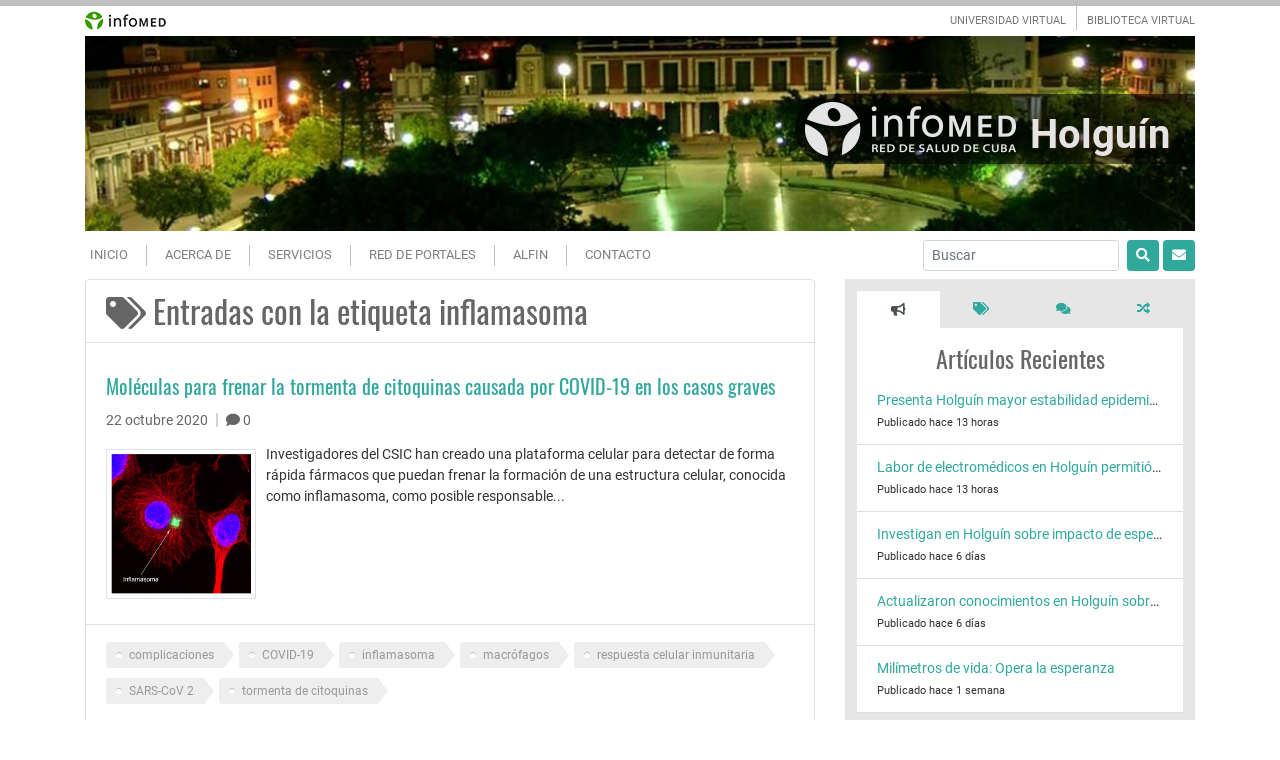

--- FILE ---
content_type: text/html; charset=UTF-8
request_url: https://www.infomed.hlg.sld.cu/tag/inflamasoma/
body_size: 7878
content:
<!DOCTYPE html><html lang="es" class="no-js"><head><meta charset="UTF-8"><meta name="viewport" content="width=device-width, initial-scale=1, shrink-to-fit=no"><link rel="profile" href="http://gmpg.org/xfn/11"><link rel="pingback" href="https://www.infomed.hlg.sld.cu/xmlrpc.php"> <script>function fvmuag(){if(navigator.userAgent.match(/x11.*fox\/54|oid\s4.*xus.*ome\/62|oobot|ighth|tmetr|eadles|ingdo/i))return!1;if(navigator.userAgent.match(/x11.*ome\/75\.0\.3770\.100/i)){var e=screen.width,t=screen.height;if("number"==typeof e&&"number"==typeof t&&862==t&&1367==e)return!1}return!0}</script> <!-- This site is optimized with the Yoast SEO plugin v14.1 - https://yoast.com/wordpress/plugins/seo/ --><title>inflamasoma &bull; Infomed Holguín</title><meta name="robots" content="index, follow" /><meta name="googlebot" content="index, follow, max-snippet:-1, max-image-preview:large, max-video-preview:-1" /><meta name="bingbot" content="index, follow, max-snippet:-1, max-image-preview:large, max-video-preview:-1" /><link rel="canonical" href="https://www.infomed.hlg.sld.cu/tag/inflamasoma/" /><meta property="og:locale" content="es_ES" /><meta property="og:type" content="article" /><meta property="og:title" content="inflamasoma &bull; Infomed Holguín" /><meta property="og:url" content="https://www.infomed.hlg.sld.cu/tag/inflamasoma/" /><meta property="og:site_name" content="Infomed Holguín" /><meta property="og:image" content="https://www.infomed.hlg.sld.cu/wp-content/uploads/2020/05/banner-fb-hlg.jpg" /><meta property="og:image:width" content="849" /><meta property="og:image:height" content="200" /><meta name="twitter:card" content="summary_large_image" /><meta name="twitter:site" content="@cpicm_hlg" /> <script type="application/ld+json" class="yoast-schema-graph">{"@context":"https://schema.org","@graph":[{"@type":"Organization","@id":"https://www.infomed.hlg.sld.cu/#organization","name":"Infomed Holgu\u00edn","url":"https://www.infomed.hlg.sld.cu/","sameAs":["https://www.facebook.com/cpicmhlg/","https://twitter.com/cpicm_hlg"],"logo":{"@type":"ImageObject","@id":"https://www.infomed.hlg.sld.cu/#logo","inLanguage":"es","url":"https://www.infomed.hlg.sld.cu/wp-content/uploads/2020/05/logo-infomed-hlg.png","width":211,"height":54,"caption":"Infomed Holgu\u00edn"},"image":{"@id":"https://www.infomed.hlg.sld.cu/#logo"}},{"@type":"WebSite","@id":"https://www.infomed.hlg.sld.cu/#website","url":"https://www.infomed.hlg.sld.cu/","name":"Infomed Holgu\u00edn","description":"Portal de la Red de Salud en la Provincia","publisher":{"@id":"https://www.infomed.hlg.sld.cu/#organization"},"potentialAction":[{"@type":"SearchAction","target":"https://www.infomed.hlg.sld.cu/?s={search_term_string}","query-input":"required name=search_term_string"}],"inLanguage":"es"},{"@type":"CollectionPage","@id":"https://www.infomed.hlg.sld.cu/tag/inflamasoma/#webpage","url":"https://www.infomed.hlg.sld.cu/tag/inflamasoma/","name":"inflamasoma &bull; Infomed Holgu\u00edn","isPartOf":{"@id":"https://www.infomed.hlg.sld.cu/#website"},"inLanguage":"es"}]}</script> <!-- / Yoast SEO plugin. --><link rel='stylesheet' id='fvm-header-0-css'  href='https://www.infomed.hlg.sld.cu/wp-content/uploads/cache/fvm/1671247741/out/header-96255584e5721455b5205a6d7f2a9b225d6b1dd2.min.css' type='text/css' media='all' /> <script type='text/javascript' src='https://www.infomed.hlg.sld.cu/wp-content/uploads/cache/fvm/1671247741/out/header-f0058641a050d28b94dd899c6780665c0c05dbf9.min.js'></script><link rel='https://api.w.org/' href='https://www.infomed.hlg.sld.cu/wp-json/' /> <script type="text/javascript">var _gaq = _gaq || [];
   _gaq.push(['_setAccount', 'UA-167284985-1']);
   _gaq.push(['_trackPageview']);
   (function() {
   var ga = document.createElement('script'); ga.type = 'text/javascript'; ga.async = true;
   ga.src = ('https:' == document.location.protocol ? 'https://ssl' : 'http://www') + '.google-analytics.com/ga.js';
   var s = document.getElementsByTagName('script')[0]; s.parentNode.insertBefore(ga, s);
   })();</script> <!-- No hay ninguna versión amphtml disponible para esta URL. --><link rel="icon" href="https://www.infomed.hlg.sld.cu/wp-content/uploads/2020/05/cropped-infomed_favicon-32x32.png" sizes="32x32" /><link rel="icon" href="https://www.infomed.hlg.sld.cu/wp-content/uploads/2020/05/cropped-infomed_favicon-192x192.png" sizes="192x192" /><link rel="apple-touch-icon" href="https://www.infomed.hlg.sld.cu/wp-content/uploads/2020/05/cropped-infomed_favicon-180x180.png" /><meta name="msapplication-TileImage" content="https://www.infomed.hlg.sld.cu/wp-content/uploads/2020/05/cropped-infomed_favicon-270x270.png" /><style type="text/css" id="wp-custom-css">tr.wpcwis-even { background-color: rgba(0,0,0,.05); } tr.wpcwis-even > th, tr.wpcwis-even > td, tr.wpcwis-odd > th, tr.wpcwis-odd > td { padding: .4rem; }</style></head><body class="archive tag tag-inflamasoma tag-804 dmbs-body"><div class="dmbs-top"><div class="container"><div class="row"><div class="col-4 col-sm-3 col-md-2 "> <a href="http://www.sld.cu"><img title="Infomed" alt="Infomed" src="https://www.infomed.hlg.sld.cu/wp-content/themes/infomedhlg/img/infomed.gif" width="81" height="30"></a></div><div class="col-8 col-sm-7 offset-sm-2 col-md-5 offset-md-5"><ul class="list-inline text-right menu-top mb-0 desktop"><li class="list-inline-item"><a title="UNIVERSIDAD VIRTUAL" href="http://uvs.sld.cu/" target="_blank">UNIVERSIDAD VIRTUAL</a></li><li class="list-inline-item"><a title="BIBLIOTECA VIRTUAL" href="http://bvscuba.sld.cu/" target="_blank">BIBLIOTECA VIRTUAL</a></li></ul><ul class="list-inline text-right menu-top mb-0 mobile"><li class="list-inline-item"><a title="UNIVERSIDAD VIRTUAL" href="http://uvs.sld.cu/" target="_blank">UVS</a></li><li class="list-inline-item"><a title="BIBLIOTECA VIRTUAL" href="http://bvscuba.sld.cu/" target="_blank">BVS</a></li></ul></div></div></div></div><div class="container dmbs-header"><div class="row"><div class="col-sm-12 my-auto dmbs-header-right"><!--<h2 class="dmbs-header-title"><a href="https://www.infomed.hlg.sld.cu/">Infomed Holguín</a></h2>--> <a href="https://www.infomed.hlg.sld.cu"><img class="img-fluid" title="Infomed Holgu&iacute;n" src="https://www.infomed.hlg.sld.cu/wp-content/themes/infomedhlg/img/header.jpg" alt="Infomed Holguín" width="1140" height="200"/></a><div class="identity"> <a class="active" rel="home" href="/"> <img class="img-fluid" title="Portada" alt="Infomed Holguin, Portal de la Red de Salud en la Provincia" src="https://www.infomed.hlg.sld.cu/wp-content/themes/infomedhlg/img/logo.png" width="211" height="54"><span>Holgu&iacute;n</span> </a></div><!--<h4 class="dmbs-header-description">Portal de la Red de Salud en la Provincia</h4>--></div></div></div><div class="container dmbs-header-nav-container"><div class="row"><nav class="navbar navbar-expand-lg navbar-light bg-light dmbs-header-navbar col-12"><!-- Toggle Button --> <button class="navbar-toggler dmbs-header-nav-mobile-toggle ml-3" type="button" data-toggle="collapse" data-target="#header-nav-content" aria-expanded="false" aria-label="Toggle navigation"> <span class="fa fa-bars"></span> Menu </button><!-- Nav Content --><div class="collapse navbar-collapse" id="header-nav-content"><ul id="menu-top" class="dmbs-header-nav navbar-nav mr-auto"><li id="menu-item-31" class="menu-item menu-item-type-custom menu-item-object-custom menu-item-home nav-item menu-item-31"><a href="https://www.infomed.hlg.sld.cu/" class="nav-link">Inicio</a></li><li id="menu-item-32" class="menu-item menu-item-type-post_type menu-item-object-page nav-item menu-item-32"><a href="https://www.infomed.hlg.sld.cu/acerca-de/" class="nav-link">Acerca de</a></li><li id="menu-item-33" class="menu-item menu-item-type-post_type menu-item-object-page nav-item menu-item-33"><a href="https://www.infomed.hlg.sld.cu/servicios/" class="nav-link">Servicios</a></li><li id="menu-item-34" class="menu-item menu-item-type-post_type menu-item-object-page nav-item menu-item-34"><a href="https://www.infomed.hlg.sld.cu/red-de-portales/" class="nav-link">Red de portales</a></li><li id="menu-item-4694" class="menu-item menu-item-type-post_type menu-item-object-page nav-item menu-item-4694"><a href="https://www.infomed.hlg.sld.cu/centro-virtual-para-el-aprendizaje-y-la-investigacion-en-salud/" class="nav-link">ALFIN</a></li><li id="menu-item-167" class="menu-item menu-item-type-post_type menu-item-object-page nav-item menu-item-167"><a href="https://www.infomed.hlg.sld.cu/contacto/" class="nav-link">Contacto</a></li></ul><form method="get" id="searchform" action="https://www.infomed.hlg.sld.cu/" class="form-inline my-2 my-lg-0 mobile"> <input class="form-control mr-sm-2 form-control-sm" type="search" value="" name="s" id="s" placeholder="Buscar" aria-label="Buscar" required> <button class="btn btn-success my-2 my-sm-0 btn-search btn-sm" type="submit"><i class="fa fa-search"></i></button> <a href="https://webmail.hlg.sld.cu/" class="btn btn-success btn-email btn-sm ml-1"><i class="fa fa-envelope"></i></a></form></div></nav></div></div><div class="container dmbs-content-wrapper"><div class="row"><div class="col-md-8"><div class="dmbs-main"><h1 class="dmbs-category-archive-tag"> <span class='fa fa-tags'></span> Entradas con la etiqueta inflamasoma</h1> <article id="post-1232" class="card dmbs-post post-1232 post type-post status-publish format-standard has-post-thumbnail hentry category-actualidad tag-complicaciones tag-covid-19 tag-inflamasoma tag-macrofagos tag-respuesta-celular-inmunitaria tag-sars-cov-2 tag-tormenta-de-citoquinas"><header class="card-header dmbs-post-header"><h2 class="dmbs-post-title"><a href="https://www.infomed.hlg.sld.cu/moleculas-para-frenar-la-tormenta-de-citoquinas-causada-por-covid-19-en-los-casos-graves/" rel="bookmark">Moléculas para frenar la tormenta de citoquinas causada por COVID-19 en los casos graves</a></h2><div class="dmbs-post-meta-header"><div class="row"><div class="col-sm-12"> <span class="dmbs-post-date">22 octubre 2020</span><span class="dmbs-post-separator"> | </span><span class="comment_count"><a href="https://www.infomed.hlg.sld.cu/moleculas-para-frenar-la-tormenta-de-citoquinas-causada-por-covid-19-en-los-casos-graves/#comments"><span class="fa fa-comment"></span> 0 </a></span></div></div></div> </header><div class="card-body dmbs-post-content"><div class="dmbs-post-summary"><div class="dmbs-post-featured-image"> <img width="500" height="500" src="https://www.infomed.hlg.sld.cu/wp-content/uploads/2020/10/inflamasoma.jpg" class="img-thumbnail float-left wp-post-image" alt="" srcset="https://www.infomed.hlg.sld.cu/wp-content/uploads/2020/10/inflamasoma.jpg 500w, https://www.infomed.hlg.sld.cu/wp-content/uploads/2020/10/inflamasoma-300x300.jpg 300w, https://www.infomed.hlg.sld.cu/wp-content/uploads/2020/10/inflamasoma-150x150.jpg 150w" sizes="(max-width: 500px) 100vw, 500px" /></div><div class="excerpt"> Investigadores del CSIC han creado una plataforma celular para detectar de forma rápida fármacos que puedan frenar la formación de una estructura celular, conocida como inflamasoma, como posible responsable...</div></div><!-- .entry-summary --></div><footer class="card-footer dmbs-post-footer"><div class="dmbs-post-meta-footer"><div class="dmbs-post-meta-tags"> <a href="https://www.infomed.hlg.sld.cu/tag/complicaciones/" rel="tag">complicaciones</a> <a href="https://www.infomed.hlg.sld.cu/tag/covid-19/" rel="tag">COVID-19</a> <a href="https://www.infomed.hlg.sld.cu/tag/inflamasoma/" rel="tag">inflamasoma</a> <a href="https://www.infomed.hlg.sld.cu/tag/macrofagos/" rel="tag">macrófagos</a> <a href="https://www.infomed.hlg.sld.cu/tag/respuesta-celular-inmunitaria/" rel="tag">respuesta celular inmunitaria</a> <a href="https://www.infomed.hlg.sld.cu/tag/sars-cov-2/" rel="tag">SARS-CoV 2</a> <a href="https://www.infomed.hlg.sld.cu/tag/tormenta-de-citoquinas/" rel="tag">tormenta de citoquinas</a></div></div> </footer></article></div></div><div class="col-md-4"><div class="bmr-tabs"><ul class="nav nav-pills nav-fill"><li class="nav-item"><a class="nav-link active" data-toggle="tab" href="#a"><i class="fa fa-bullhorn"></i></a></li><li class="nav-item"><a class="nav-link" data-toggle="tab" href="#b"><i class="fa fa-tags"></i></a></li><li class="nav-item"><a class="nav-link" data-toggle="tab" href="#c"><i class="fa fa-comments"></i></a></li><li class="nav-item"><a class="nav-link" data-toggle="tab" href="#d"><i class="fa fa-random"></i></a></li></ul><div class="tab-content"><div class="tab-pane active" id="a"><h4>Art&iacute;culos Recientes</h4><ul><li> <a href="https://www.infomed.hlg.sld.cu/presenta-holguin-mayor-estabilidad-epidemiologica/" rel="bookmark" title="Presenta Holguín mayor estabilidad epidemiológica">Presenta Holguín mayor estabilidad epidemiológica</a> <br> <small>Publicado hace 13 horas</small></li><li> <a href="https://www.infomed.hlg.sld.cu/labor-de-electromedicos-en-holguin-permitio-poner-en-funcionamiento-equipo-de-rayos-x-del-lenin/" rel="bookmark" title="Labor de electromédicos en Holguín permitió poner en funcionamiento equipo de rayos x del Lenin">Labor de electromédicos en Holguín permitió poner en funcionamiento equipo de rayos x del Lenin</a> <br> <small>Publicado hace 13 horas</small></li><li> <a href="https://www.infomed.hlg.sld.cu/investigan-en-holguin-sobre-impacto-de-especialidades-medicas-en-la-funcion-docente-de-egresados/" rel="bookmark" title="Investigan en Holguín sobre impacto de especialidades médicas en la función docente de egresados">Investigan en Holguín sobre impacto de especialidades médicas en la función docente de egresados</a> <br> <small>Publicado hace 6 días</small></li><li> <a href="https://www.infomed.hlg.sld.cu/actualizaron-conocimientos-en-holguin-sobre-la-lepra/" rel="bookmark" title="Actualizaron conocimientos en Holguín sobre la Lepra">Actualizaron conocimientos en Holguín sobre la Lepra</a> <br> <small>Publicado hace 6 días</small></li><li> <a href="https://www.infomed.hlg.sld.cu/milimetros-de-vida-opera-la-esperanza/" rel="bookmark" title="Milímetros de vida: Opera la esperanza">Milímetros de vida: Opera la esperanza</a> <br> <small>Publicado hace 1 semana</small></li></ul></div><div class="tab-pane fade" id="b"><h4>Etiquetas</h4><p><a href="https://www.infomed.hlg.sld.cu/tag/abdala/" class="tag-cloud-link tag-link-1019 tag-link-position-1" style="font-size: 8.5664739884393pt;" aria-label="Abdala (13 elementos)">Abdala</a> <a href="https://www.infomed.hlg.sld.cu/tag/aniversario/" class="tag-cloud-link tag-link-506 tag-link-position-2" style="font-size: 8.971098265896pt;" aria-label="aniversario (15 elementos)">aniversario</a> <a href="https://www.infomed.hlg.sld.cu/tag/atencion-primaria-de-salud/" class="tag-cloud-link tag-link-1209 tag-link-position-3" style="font-size: 8pt;" aria-label="atención primaria de salud (11 elementos)">atención primaria de salud</a> <a href="https://www.infomed.hlg.sld.cu/tag/calidad-de-vida/" class="tag-cloud-link tag-link-793 tag-link-position-4" style="font-size: 11.560693641618pt;" aria-label="calidad de vida (32 elementos)">calidad de vida</a> <a href="https://www.infomed.hlg.sld.cu/tag/candidatos-vacunales/" class="tag-cloud-link tag-link-651 tag-link-position-5" style="font-size: 9.2138728323699pt;" aria-label="candidatos vacunales (16 elementos)">candidatos vacunales</a> <a href="https://www.infomed.hlg.sld.cu/tag/celebraciones-y-dias-mundiales/" class="tag-cloud-link tag-link-406 tag-link-position-6" style="font-size: 22pt;" aria-label="Celebraciones y días mundiales (648 elementos)">Celebraciones y días mundiales</a> <a href="https://www.infomed.hlg.sld.cu/tag/coronavirus/" class="tag-cloud-link tag-link-381 tag-link-position-7" style="font-size: 12.28901734104pt;" aria-label="Coronavirus (40 elementos)">Coronavirus</a> <a href="https://www.infomed.hlg.sld.cu/tag/covid-19/" class="tag-cloud-link tag-link-6 tag-link-position-8" style="font-size: 19.491329479769pt;" aria-label="COVID-19 (314 elementos)">COVID-19</a> <a href="https://www.infomed.hlg.sld.cu/tag/cpicm-holguin/" class="tag-cloud-link tag-link-1310 tag-link-position-9" style="font-size: 9.2138728323699pt;" aria-label="CPICM Holguin (16 elementos)">CPICM Holguin</a> <a href="https://www.infomed.hlg.sld.cu/tag/cuba/" class="tag-cloud-link tag-link-372 tag-link-position-10" style="font-size: 14.06936416185pt;" aria-label="Cuba (66 elementos)">Cuba</a> <a href="https://www.infomed.hlg.sld.cu/tag/cancer/" class="tag-cloud-link tag-link-600 tag-link-position-11" style="font-size: 8pt;" aria-label="cáncer (11 elementos)">cáncer</a> <a href="https://www.infomed.hlg.sld.cu/tag/cancer-de-mama/" class="tag-cloud-link tag-link-571 tag-link-position-12" style="font-size: 8.242774566474pt;" aria-label="cáncer de mama (12 elementos)">cáncer de mama</a> <a href="https://www.infomed.hlg.sld.cu/tag/dengue/" class="tag-cloud-link tag-link-492 tag-link-position-13" style="font-size: 8.8092485549133pt;" aria-label="dengue (14 elementos)">dengue</a> <a href="https://www.infomed.hlg.sld.cu/tag/donacion/" class="tag-cloud-link tag-link-430 tag-link-position-14" style="font-size: 8.5664739884393pt;" aria-label="Donación (13 elementos)">Donación</a> <a href="https://www.infomed.hlg.sld.cu/tag/editorial-de-ciencias-medicas/" class="tag-cloud-link tag-link-1065 tag-link-position-15" style="font-size: 8.971098265896pt;" aria-label="Editorial de Ciencias Médicas (15 elementos)">Editorial de Ciencias Médicas</a> <a href="https://www.infomed.hlg.sld.cu/tag/enfermeria/" class="tag-cloud-link tag-link-416 tag-link-position-16" style="font-size: 9.4566473988439pt;" aria-label="enfermería (17 elementos)">enfermería</a> <a href="https://www.infomed.hlg.sld.cu/tag/ensayos-clinicos/" class="tag-cloud-link tag-link-426 tag-link-position-17" style="font-size: 9.2138728323699pt;" aria-label="ensayos clínicos (16 elementos)">ensayos clínicos</a> <a href="https://www.infomed.hlg.sld.cu/tag/factores-de-riesgo/" class="tag-cloud-link tag-link-454 tag-link-position-18" style="font-size: 11.64161849711pt;" aria-label="factores de riesgo (33 elementos)">factores de riesgo</a> <a href="https://www.infomed.hlg.sld.cu/tag/feu/" class="tag-cloud-link tag-link-1366 tag-link-position-19" style="font-size: 8.242774566474pt;" aria-label="FEU (12 elementos)">FEU</a> <a href="https://www.infomed.hlg.sld.cu/tag/holguin/" class="tag-cloud-link tag-link-10 tag-link-position-20" style="font-size: 18.682080924855pt;" aria-label="Holguín (250 elementos)">Holguín</a> <a href="https://www.infomed.hlg.sld.cu/tag/hospital-clinico-quirurgico-lucia-iniguez-landin/" class="tag-cloud-link tag-link-1353 tag-link-position-21" style="font-size: 12.936416184971pt;" aria-label="Hospital Clínico Quirúrgico Lucía Iñiguez Landín (48 elementos)">Hospital Clínico Quirúrgico Lucía Iñiguez Landín</a> <a href="https://www.infomed.hlg.sld.cu/tag/hospital-general-vladimir-ilich-lenin/" class="tag-cloud-link tag-link-1472 tag-link-position-22" style="font-size: 12.450867052023pt;" aria-label="Hospital General Vladimir Ilich Lenin (42 elementos)">Hospital General Vladimir Ilich Lenin</a> <a href="https://www.infomed.hlg.sld.cu/tag/hospital-pediatrico-octavio-de-la-concepcion-de-la-pedraja/" class="tag-cloud-link tag-link-1389 tag-link-position-23" style="font-size: 13.826589595376pt;" aria-label="Hospital Pediátrico Octavio de la Concepción de la Pedraja (62 elementos)">Hospital Pediátrico Octavio de la Concepción de la Pedraja</a> <a href="https://www.infomed.hlg.sld.cu/tag/jornada-cientifica/" class="tag-cloud-link tag-link-1157 tag-link-position-24" style="font-size: 8.5664739884393pt;" aria-label="Jornada Científica (13 elementos)">Jornada Científica</a> <a href="https://www.infomed.hlg.sld.cu/tag/junta-de-acreditacion-nacional/" class="tag-cloud-link tag-link-1618 tag-link-position-25" style="font-size: 8.971098265896pt;" aria-label="Junta de Acreditación Nacional (15 elementos)">Junta de Acreditación Nacional</a> <a href="https://www.infomed.hlg.sld.cu/tag/medicina-natural-y-tradicional/" class="tag-cloud-link tag-link-1384 tag-link-position-26" style="font-size: 11.075144508671pt;" aria-label="Medicina Natural y Tradicional (28 elementos)">Medicina Natural y Tradicional</a> <a href="https://www.infomed.hlg.sld.cu/tag/ninos/" class="tag-cloud-link tag-link-407 tag-link-position-27" style="font-size: 13.098265895954pt;" aria-label="niños (50 elementos)">niños</a> <a href="https://www.infomed.hlg.sld.cu/tag/oms/" class="tag-cloud-link tag-link-370 tag-link-position-28" style="font-size: 8.242774566474pt;" aria-label="OMS (12 elementos)">OMS</a> <a href="https://www.infomed.hlg.sld.cu/tag/pandemia/" class="tag-cloud-link tag-link-392 tag-link-position-29" style="font-size: 14.231213872832pt;" aria-label="pandemia (70 elementos)">pandemia</a> <a href="https://www.infomed.hlg.sld.cu/tag/pediatria/" class="tag-cloud-link tag-link-946 tag-link-position-30" style="font-size: 9.2138728323699pt;" aria-label="pediatría (16 elementos)">pediatría</a> <a href="https://www.infomed.hlg.sld.cu/tag/profesionales-de-la-salud/" class="tag-cloud-link tag-link-596 tag-link-position-31" style="font-size: 8.8092485549133pt;" aria-label="profesionales de la salud (14 elementos)">profesionales de la salud</a> <a href="https://www.infomed.hlg.sld.cu/tag/programa-materno-infantil/" class="tag-cloud-link tag-link-960 tag-link-position-32" style="font-size: 8.242774566474pt;" aria-label="Programa Materno Infantil (12 elementos)">Programa Materno Infantil</a> <a href="https://www.infomed.hlg.sld.cu/tag/riesgo/" class="tag-cloud-link tag-link-499 tag-link-position-33" style="font-size: 8.242774566474pt;" aria-label="riesgo (12 elementos)">riesgo</a> <a href="https://www.infomed.hlg.sld.cu/tag/salud/" class="tag-cloud-link tag-link-384 tag-link-position-34" style="font-size: 10.104046242775pt;" aria-label="Salud (21 elementos)">Salud</a> <a href="https://www.infomed.hlg.sld.cu/tag/salud-mental/" class="tag-cloud-link tag-link-187 tag-link-position-35" style="font-size: 9.4566473988439pt;" aria-label="salud mental (17 elementos)">salud mental</a> <a href="https://www.infomed.hlg.sld.cu/tag/salud-publica/" class="tag-cloud-link tag-link-434 tag-link-position-36" style="font-size: 13.826589595376pt;" aria-label="Salud Pública (62 elementos)">Salud Pública</a> <a href="https://www.infomed.hlg.sld.cu/tag/sars-cov-2/" class="tag-cloud-link tag-link-34 tag-link-position-37" style="font-size: 14.71676300578pt;" aria-label="SARS-CoV 2 (81 elementos)">SARS-CoV 2</a> <a href="https://www.infomed.hlg.sld.cu/tag/soberana-02/" class="tag-cloud-link tag-link-947 tag-link-position-38" style="font-size: 8.242774566474pt;" aria-label="soberana 02 (12 elementos)">soberana 02</a> <a href="https://www.infomed.hlg.sld.cu/tag/universidad-de-ciencias-medicas/" class="tag-cloud-link tag-link-598 tag-link-position-39" style="font-size: 10.104046242775pt;" aria-label="Universidad de Ciencias Médicas (21 elementos)">Universidad de Ciencias Médicas</a> <a href="https://www.infomed.hlg.sld.cu/tag/universidad-de-ciencias-medicas-de-holguin/" class="tag-cloud-link tag-link-1350 tag-link-position-40" style="font-size: 15.364161849711pt;" aria-label="Universidad de Ciencias Médicas de Holguín (96 elementos)">Universidad de Ciencias Médicas de Holguín</a> <a href="https://www.infomed.hlg.sld.cu/tag/vacuna/" class="tag-cloud-link tag-link-554 tag-link-position-41" style="font-size: 8.5664739884393pt;" aria-label="vacuna (13 elementos)">vacuna</a> <a href="https://www.infomed.hlg.sld.cu/tag/vacunacion/" class="tag-cloud-link tag-link-11 tag-link-position-42" style="font-size: 8.5664739884393pt;" aria-label="vacunación (13 elementos)">vacunación</a> <a href="https://www.infomed.hlg.sld.cu/tag/vacunas/" class="tag-cloud-link tag-link-626 tag-link-position-43" style="font-size: 11.479768786127pt;" aria-label="vacunas (31 elementos)">vacunas</a> <a href="https://www.infomed.hlg.sld.cu/tag/vih/" class="tag-cloud-link tag-link-827 tag-link-position-44" style="font-size: 8.5664739884393pt;" aria-label="VIH (13 elementos)">VIH</a> <a href="https://www.infomed.hlg.sld.cu/tag/virus/" class="tag-cloud-link tag-link-389 tag-link-position-45" style="font-size: 8.5664739884393pt;" aria-label="Virus (13 elementos)">Virus</a></p></div><div class="tab-pane fade" id="c"><h4>&Uacute;ltimos Comentarios</h4><ul><li> <span><strong>Visita de Mariela Castro Espín al Centro Provincial de Información de Ciencias Médicas de Holguín | Red de Información de Ciencias Médicas</strong></span> en:<br /> <span><a href="https://www.infomed.hlg.sld.cu/visita-de-mariela-castro-espin-al-centro-provincial-de-informacion-de-ciencias-medicas-de-holguin/#comment-71">Visita de Mariela Castro Espín al Centro Provincial de Información de Ciencias Médicas de Holguín</a></span> <small>hace 9 meses</small></li><li> <span><strong>Prof. Juan Carlos Baster Moro</strong></span> en:<br /> <span><a href="https://www.infomed.hlg.sld.cu/proponen-en-holguin-acciones-para-la-formacion-gerontogeriatrica-en-estudiantes-de-medicina/#comment-70">Proponen en Holguín acciones para la formación gerontogeriátrica en estudiantes de Medicina</a></span> <small>hace 2 años</small></li><li> <span><strong>Mairaya Reyes Utria</strong></span> en:<br /> <span><a href="https://www.infomed.hlg.sld.cu/intercambian-experiencias-gestores-de-informacion-de-holguin-en-bibliotunas-2024/#comment-69">Intercambian experiencias gestores de información de Holguín en BiblioTunas 2024</a></span> <small>hace 2 años</small></li><li> <span><strong>Alexis Delis Castro</strong></span> en:<br /> <span><a href="https://www.infomed.hlg.sld.cu/rehabilitacion-cardiovascular-en-hospital-lenin-de-holguin-demuestra-efectividad/#comment-68">Rehabilitación cardiovascular en Hospital Lenin de Holguín demuestra efectividad</a></span> <small>hace 2 años</small></li><li> <span><strong>Aylen</strong></span> en:<br /> <span><a href="https://www.infomed.hlg.sld.cu/cierre-de-xxiii-jornada-cientifica-provincial-en-ciencias-de-la-informacion-en-salud-2023/#comment-67">Cierre de XXIII Jornada Científica Provincial en Ciencias de la  Información en Salud 2023</a></span> <small>hace 3 años</small></li></ul></div><div class="tab-pane fade" id="d"><h4>Art&iacute;culos Aleatorios</h4><ul><li> <a href="https://www.infomed.hlg.sld.cu/hidradenitis-supurativa/" rel="bookmark" title="Hidradenitis Supurativa">Hidradenitis Supurativa</a> <br> <small>Publicado hace 8 meses</small></li><li> <a href="https://www.infomed.hlg.sld.cu/realizan-en-hospital-lenin-examen-estatal-en-especialidad-de-anestesia-y-reanimacion/" rel="bookmark" title="Realizan en Hospital Lenin examen estatal en especialidad de Anestesia y Reanimación">Realizan en Hospital Lenin examen estatal en especialidad de Anestesia y Reanimación</a> <br> <small>Publicado hace 5 meses</small></li><li> <a href="https://www.infomed.hlg.sld.cu/inicia-en-universidad-de-ciencias-medicas-de-holguin-formacion-de-especialistas-en-medicina-del-deporte/" rel="bookmark" title="Inicia en Universidad de Ciencias Médicas de Holguín formación de especialistas en Medicina del Deporte">Inicia en Universidad de Ciencias Médicas de Holguín formación de especialistas en Medicina del Deporte</a> <br> <small>Publicado hace 3 años</small></li><li> <a href="https://www.infomed.hlg.sld.cu/comenzo-este-lunes-vacunacion-anticovid-19-masiva-de-refuerzo/" rel="bookmark" title="Comenzó este lunes vacunación antiCOVID-19 masiva de refuerzo">Comenzó este lunes vacunación antiCOVID-19 masiva de refuerzo</a> <br> <small>Publicado hace 4 años</small></li><li> <a href="https://www.infomed.hlg.sld.cu/29-de-junio-dia-mundial-de-la-concienciacion-esclerodermia-2/" rel="bookmark" title="29 de junio: Día Mundial de la Concienciación Esclerodermia">29 de junio: Día Mundial de la Concienciación Esclerodermia</a> <br> <small>Publicado hace 2 años</small></li></ul></div></div></div></div></div></div><div class="dmbs-footer-nav-container"><div class="container dropup"><div class="row"> <nav class="navbar navbar-expand-lg navbar-light dmbs-footer-navbar col-12"><!-- Toggle Button --> <button class="navbar-toggler dmbs-footer-nav-mobile-toggle ml-3" type="button" data-toggle="collapse" data-target="#footer-nav-content" aria-expanded="false" aria-label="Toggle navigation"> <span class="fa fa-bars"></span> Menu </button><!-- Nav Content --><div class="collapse navbar-collapse" id="footer-nav-content"><ul id="menu-footer" class="dmbs-footer-nav navbar-nav mr-auto"><li id="menu-item-35" class="menu-item menu-item-type-custom menu-item-object-custom menu-item-home nav-item menu-item-35"><a href="https://www.infomed.hlg.sld.cu/" class="nav-link">Inicio</a></li><li id="menu-item-36" class="menu-item menu-item-type-post_type menu-item-object-page nav-item menu-item-36"><a href="https://www.infomed.hlg.sld.cu/acerca-de/" class="nav-link">Acerca de</a></li><li id="menu-item-37" class="menu-item menu-item-type-post_type menu-item-object-page nav-item menu-item-37"><a href="https://www.infomed.hlg.sld.cu/servicios/" class="nav-link">Servicios</a></li><li id="menu-item-38" class="menu-item menu-item-type-post_type menu-item-object-page nav-item menu-item-38"><a href="https://www.infomed.hlg.sld.cu/red-de-portales/" class="nav-link">Red de portales</a></li><li id="menu-item-4693" class="menu-item menu-item-type-post_type menu-item-object-page nav-item menu-item-4693"><a href="https://www.infomed.hlg.sld.cu/centro-virtual-para-el-aprendizaje-y-la-investigacion-en-salud/" class="nav-link">ALFIN</a></li><li id="menu-item-166" class="menu-item menu-item-type-post_type menu-item-object-page nav-item menu-item-166"><a href="https://www.infomed.hlg.sld.cu/contacto/" class="nav-link">Contacto</a></li><li id="menu-item-177" class="menu-item menu-item-type-post_type menu-item-object-page nav-item menu-item-177"><a href="https://www.infomed.hlg.sld.cu/mapa-del-sitio/" class="nav-link">Mapa del sitio</a></li></ul> <span class="navbar-text mr-2 social-red">S&Iacute;GUENOS DESDE:</span><ul class="navbar-nav mr-auto nav-flex-icons navbar-social-red"><li class="nav-item"> <a class="nav-link waves-effect waves-light" href="https://www.facebook.com/cpicmhlg/"> <i class="fab fa-facebook fa-lg"></i> </a></li><li class="nav-item"> <a class="nav-link waves-effect waves-light" href="https://twitter.com/cpicm_hlg"> <i class="fab fa-twitter fa-lg"></i> </a></li><li class="nav-item"> <a class="nav-link waves-effect waves-light" href="https://www.infomed.hlg.sld.cu/feed/"> <i class="fas fa-rss fa-lg"></i> </a></li></ul></div></nav></div></div><div class="container infofooter pt-2"><div class="row"><div class="col-md-6"><div class="footer-info"><p><a href="https://www.infomed.hlg.sld.cu/politicas/">Pol&iacute;ticas del Portal.</a> Los contenidos que se encuentran en Infomed est&aacute;n dirigidos fundamentalmente a profesionales de la salud. La informaci&oacute;n que suministramos no debe ser utilizada, bajo ninguna circunstancia, como base para realizar diagn&oacute;sticos m&eacute;dicos, procedimientos cl&iacute;nicos, quir&uacute;rgicos o an&aacute;lisis de laboratorio, ni para la prescripci&oacute;n de tratamientos o medicamentos, sin previa orientaci&oacute;n m&eacute;dica.</p></div></div><div class="col-md-6"><div class="footer-info"><p><a href="https://www.infomed.hlg.sld.cu/">Infomed Holgu&iacute;n</a> - Centro Provincial de Informaci&oacute;n de Ciencias M&eacute;dicas, Ministerio de Salud P&uacute;blica | Universidad de Ciencias M&eacute;dicas, Avenida Lenin No. 4, Holgu&iacute;n, CP 80 100, Cuba | Tel&eacute;fono: (53) 24465024 | Horario de atenci&oacute;n: lunes a viernes, de 8:30 a.m. a 4:30 p.m.</p><p>&Uacute;ltima Actualizaci&oacute;n: lunes 2 febrero 2026</p></div></div></div></div></div><!--Boton de ir hacia arriba--><div id="button-up"> <i class="fas fa-chevron-up"></i></div><div class="dmbs-author-credits"><div class="container"><div class="row"><div class="col-12"> &copy; 2008 - 2026 <a href="https://www.infomed.hlg.sld.cu/">Infomed Holgu&iacute;n</a> - Centro Provincial de Informaci&oacute;n de Ciencias M&eacute;dicas</div></div></div></div> <script type='text/javascript'>/*  */
var wpcf7 = {"apiSettings":{"root":"https:\/\/www.infomed.hlg.sld.cu\/wp-json\/contact-form-7\/v1","namespace":"contact-form-7\/v1"}};
/*  */</script> <script type='text/javascript' src='https://www.infomed.hlg.sld.cu/wp-content/uploads/cache/fvm/1671247741/out/footer-b83374c2c1e90c04f2320b5b90a51f06bcfe1f3b.min.js'></script></body></html>